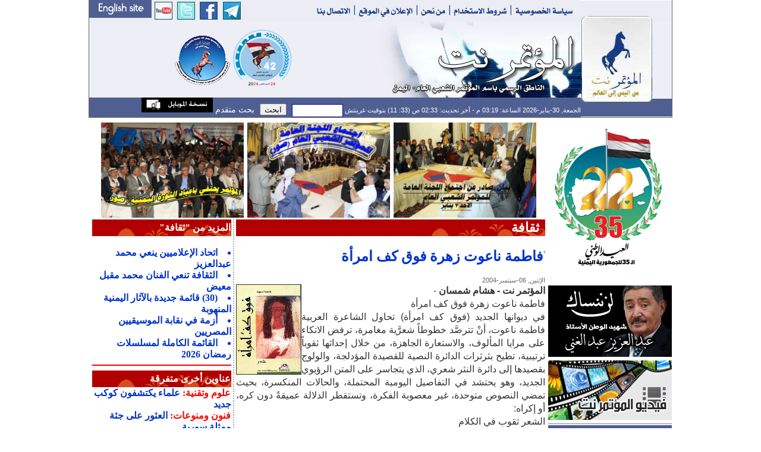

--- FILE ---
content_type: text/html
request_url: https://www.almotamar.net/news/14365.htm
body_size: 10125
content:
<!DOCTYPE html PUBLIC "-//W3C//DTD XHTML 1.0 Transitional//EN">
<html dir="rtl">
<head>

<base href="/news/">
<!-- Published by  dgNews at Friday, 30-01-2026  15:19:01-->
<meta http-equiv="Content-Type" content="text/html; charset=windows-1256">
<meta name="robots" content="index,follow">
<meta name="verify-v1" content="uByZhZksspij1EiWXcsh3dcsOAYHE5jpVBzDpTYz3f0=" />
<META name="y_key" content="a49184a285725b53" >
<meta name="google-site-verification" content="-D0E7QZ9DLJyWBIwz0VXP-c62BaVn8KxOZkYD-4-K-E" />
<meta property="og:title" content="فاطمة ناعوت زهرة فوق كف امرأة" />
<meta property="og:url" content="http://www.almotamar.net/news/14365.htm" />
<meta property="og:image" content="/photo/04-09-06-1348942790.jpg" />
<meta property="og:site_name" content="" />
<meta property="og:description" content="" />
<meta name="title" content="فاطمة ناعوت زهرة فوق كف امرأة" />
<meta name="description" content="" />
<link rel="image_src" href="/photo/04-09-06-1348942790.jpg" />
<title>المؤتمر نت - فاطمة ناعوت زهرة فوق كف امرأة</title>
<meta  name="keywords" content="Yemen, news,newspaper, almotamar, almotamar net, المؤتمر, اليمن, صحيفة, أخبار, المؤتمر الشعبي، المؤتمر نت، المؤتمرنت، فاطمة, ناعوت, زهرة, فوق, كف, امرأة">
<meta  name="description" content="">
<link rel="Icon" href="/news/favicon.ico">
<link rel="Shortcut Icon" href="/news/favicon.ico" type="image/x-icon">
<META NAME="RESOURCE-TYPE" CONTENT="DOCUMENT">
<META NAME="DISTRIBUTION" CONTENT="GLOBAL">
<META NAME="AUTHOR" CONTENT="المؤتمر نت">
<META NAME="COPYRIGHT" CONTENT="حقوق الطبع محفوظة للمؤتمر نت">
<META NAME="RATING" CONTENT="GENERAL">
<META NAME="last-modified" CONTENT="Thu, 01 Jan 1970 03:00:00 +0300">
<META NAME="GENERATOR" CONTENT="Created by -{dgNews}- News Publishing System from The Design Group">
<link href="standard.css" rel="stylesheet" type="text/css">
<link href="style.css" rel="stylesheet" type="text/css">
<link href="newStyle.css" rel="stylesheet" type="text/css">
<script src="/news/corner/peel.js" type="text/javascript"></script>
<script type="text/javascript" src="jsCount.js"></script>
<style type="text/css">
<!--
body,td,th {
	font-family: Arial, Simplified Arabic, Traditional Arabic, Times New Roman;
	font-size: 16px;
	text-align:justify;
	color: #000000;
}

.flag {
	position:absolute;
	top:0px;
	right:0px;
z-index:100;
float:right;
overflow:hidden;
}




* {

}
html, body {

	overflow: auto;
}
.wrapper {
	position: relative;
z-index:0;

	overflow: auto;

}
.box {
z-index:0;
	position: fixed;
	right: 0;
	top: 0px;
	margin: 0 0 0 -370px;
}
* html .box { 
	position: absolute;
}
-->
body { background-color: #FFFFFF; }

#memorial {
    width: 0px;
    height: 0px;
    background-color: black;
    /* Rotate div */
    -ms-transform: rotate(-45deg); /* IE 9 */
    -webkit-transform: rotate(-45deg); /* Chrome, Safari, Opera */
    transform: rotate(-45deg); /* Standard syntax */
z-index: 1000;
position: fixed;
left: -50px;
top: 20px;

}

#memorial p {
font-family: Arial;
font-size: 22px;
font-weight: bold;
text-align: center;
vertical-align: middle;
color: #FFFFFF;
}
</style>

<script type="text/javascript">
//<![CDATA[
  (function() {
    var shr = document.createElement('script');
    shr.setAttribute('data-cfasync', 'false');
    shr.src = '//dsms0mj1bbhn4.cloudfront.net/assets/pub/shareaholic.js';
    shr.type = 'text/javascript'; shr.async = 'true';
    shr.onload = shr.onreadystatechange = function() {
      var rs = this.readyState;
      if (rs && rs != 'complete' && rs != 'loaded') return;
      var site_id = '74656723c271556fa1ea222d18ed42a5';
      try { Shareaholic.init(site_id); } catch (e) {}
    };
    var s = document.getElementsByTagName('script')[0];
    s.parentNode.insertBefore(shr, s);
  })();
//]]>
</script>
<script async src="https://pagead2.googlesyndication.com/pagead/js/adsbygoogle.js?client=ca-pub-4232877046566535"
     crossorigin="anonymous"></script>
</head>

<body leftmargin="0" topmargin="0" marginwidth="0" marginheight="0">

<div id="memorial"><p></p></div>

<form name="form1" method="post" action="search.php" style="margin-top: 0px; margin-right: 0px; margin-bottom: 0px; margin-left: 0px; padding-top: 0px; padding-left: 0px; padding-right: 0px; padding-bottom: 0px; ">
<table width="980" border="0" align="center" cellpadding="0" cellspacing="0" bgcolor="#FFFFFF" class="tableBorder">
  <tr> 
    <td valign="top">
				   <form name="form1" method="post" action="newsearch.php" style="display:inline">
<TABLE WIDTH=980 BORDER=0 CELLPADDING=0 CELLSPACING=0 dir="ltr">
	<TR>
		<TD COLSPAN=2>
			<IMG SRC="images/header3_01.gif" ALT="" WIDTH=827 HEIGHT=36 border="0" usemap="#topHeaderMap"></TD>
		<TD ROWSPAN=3><a href="index.php">
			<IMG SRC="images/header3_02.gif" WIDTH=153 HEIGHT=195 ALT="" BORDER=0></a></TD>
	</TR>
	<TR>
		<TD width="480" height="120" valign="middle" bgcolor="#EEEEF6"><div align="center">

<div><img src="images/logo-small.gif" border="0" width="100" height="100"></img><img src="/ads/41-small.png" border="0" width="100" height="100"></img></div>
</div></TD>
		<TD>
			<IMG SRC="images/header3_04.jpg" WIDTH=347 HEIGHT=128 ALT=""></TD>
	</TR>
	<TR>
		<TD height="31" COLSPAN=2 bgcolor="#4F5F91" class="comments" style="color:#FFFFFF" dir="rtl"><div align="right">
الجمعة, 30-يناير-2026 الساعة: 03:19 م - آخر تحديث: 02:33 ص (33: 11) بتوقيت غرينتش
		<input name="searchcategory" type="hidden" value="All" style="height:20px">
		<input name="search" type="text" id="search" value='' class="searchForm" align="center" style="width:80px;">
		&nbsp;&nbsp;<input name="" type="submit" value="ابحث" style="height:20px">&nbsp;&nbsp;
<a href="advsearch.php" style="font-size:14px; color:#ffffff;">  بحث متقدم  </a><a href="mobileversion.php"><img src="images/mobileversion.gif" border="0"></a></div></TD>
	</TR>
</TABLE>
</form>
<map name="topHeaderMap">
<area shape="rect" coords="-7,-3,104,29" href="http://www.almotamarenglish.net" target="_blank">
<area shape="rect" coords="110,0,140,29" href="https://www.youtube.com/motamarnet" target="_blank">
<area shape="rect" coords="149,0,178,29" href="https://twitter.com/almotamarnet" target="_blank">
<area shape="rect" coords="187,0,216,29" href="https://www.facebook.com/motamarnet" target="_blank">
<area shape="rect" coords="225,0,254,29" href="https://t.me/mediaGPC" target="_blank">
<area shape="rect" coords="375,2,447,29" href="contactus.php">
<area shape="rect" coords="554,2,604,28" href="aboutus.php">
</map>				   </td>
    </tr>
  </table>
</form><table width="980" border="0" align="center" cellpadding="0" cellspacing="0" bgcolor="#FFFFFF"><tr>
  <td width="208" valign="top">
<style type="text/css">
<!--
.menuTable {
	background-color: #4F5F91;
	background-image: url(images/arabesque-menu.gif);
	background-repeat: no-repeat;
	background-position: left top;
}
.userTableBack {
	background-image: url(images/userTable_back.gif);
	background-repeat: no-repeat;
	background-position: left top;
}
-->
</style>






<div align="center"><img src="/ads/22may2025.png" border="0"></div>



<table width="100%" height="2"><tr><td></td></tr></table>
<div align=center><a href="https://www.almotamar.net/news/category118.htm" target="_blank"><img src="/ads/1328716876-aziz.jpg" border="0"></a></div><table width="100%" height="2"><tr><td></td></tr></table><div align=center><a href="https://www.almotamar.net/news/category119.htm" target="_blank"><img src="/ads/1318194200-almotamar_video.jpg" border="0"></a></div><table width="100%" height="2"><tr><td></td></tr></table>
<table width="100%" border="0" cellspacing="0" cellpadding="0">



                    <tr> 



                      <td width="160" height="3" background="images/almotamar_Left_spreator.gif" ></td>



                    </tr>



</table>			





<table width="100%" border="0" cellspacing="0" cellpadding="0" class="menuTable">

        <tr> 

          <td width="5"></td>

          <td width="100%"><table width="100%" border="0" cellspacing="0" cellpadding="0">

              <tr> 

                <td height="1></td>

              </tr>

              <tr><td height="4"></td></tr>

              <tr>

                <td><table width="100%" border="0" cellspacing="0" cellpadding="0">

                <tr> 

                  <td></td>

                </tr>


                <tr> 

                  <td><table width="100%" border="0" cellspacing="0" id="cat0" cellpadding="0" onmouseover="javascript:cat0.className='menuhover'" onmouseout="javascript:cat0.className=''"><tr><td width="5"></td><td><table border="0" cellpadding="1" cellspacing="0"><tr><td height="21" class="menu"><a href="index.php" class="menu" >الصفحة الرئيسية</a></td></tr></table></td><td width="1"></td><td width="2"></td>

                        <td width="12"></td>

                        <td width="3"></td>

                      </tr>

                      <tr bgcolor="#FFFFFF"> 

                        <td height="1" colspan="6"></td>

                      </tr>

                    </table>				  

                    
                    <table width="100%" id="cat10" border="0" cellspacing="0" cellpadding="0"  onmouseover="javascript:cat10.className='menuhover'" onmouseout="javascript:cat10.className=''"><tr><td width="5"></td><td><table border="0" cellpadding="0" cellspacing="0">

                            <tr> 

                              <td height="21"><a href="rsscatfeed.php?category=10"><img src="images/rss.gif" border="0" hspace="6"></a><a href=category10.htm class="menu">افتتاحية</a></td>

                            </tr>

                          </table></td>

                        <td width="1"></td>

                        <td width="2"></td>

                        <td width="12"></td>

                        <td width="3"></td>

                      </tr>

                      <tr bgcolor="#FFFFFF"> 

                        <td height="1" colspan="6"></td>

                      </tr>

                    </table>

                    
                    <table width="100%" id="cat1" border="0" cellspacing="0" cellpadding="0"  onmouseover="javascript:cat1.className='menuhover'" onmouseout="javascript:cat1.className=''"><tr><td width="5"></td><td><table border="0" cellpadding="0" cellspacing="0">

                            <tr> 

                              <td height="21"><a href="rsscatfeed.php?category=1"><img src="images/rss.gif" border="0" hspace="6"></a><a href=category1.htm class="menu">أخبار</a></td>

                            </tr>

                          </table></td>

                        <td width="1"></td>

                        <td width="2"></td>

                        <td width="12"></td>

                        <td width="3"></td>

                      </tr>

                      <tr bgcolor="#FFFFFF"> 

                        <td height="1" colspan="6"></td>

                      </tr>

                    </table>

                    
                    <table width="100%" id="cat2" border="0" cellspacing="0" cellpadding="0"  onmouseover="javascript:cat2.className='menuhover'" onmouseout="javascript:cat2.className=''"><tr><td width="5"></td><td><table border="0" cellpadding="0" cellspacing="0">

                            <tr> 

                              <td height="21"><a href="rsscatfeed.php?category=2"><img src="images/rss.gif" border="0" hspace="6"></a><a href=category2.htm class="menu">اقتصاد</a></td>

                            </tr>

                          </table></td>

                        <td width="1"></td>

                        <td width="2"></td>

                        <td width="12"></td>

                        <td width="3"></td>

                      </tr>

                      <tr bgcolor="#FFFFFF"> 

                        <td height="1" colspan="6"></td>

                      </tr>

                    </table>

                    
                    <table width="100%" id="cat59" border="0" cellspacing="0" cellpadding="0"  onmouseover="javascript:cat59.className='menuhover'" onmouseout="javascript:cat59.className=''"><tr><td width="5"></td><td><table border="0" cellpadding="0" cellspacing="0">

                            <tr> 

                              <td height="21"><a href="rsscatfeed.php?category=59"><img src="images/rss.gif" border="0" hspace="6"></a><a href=category59.htm class="menu">محافظات</a></td>

                            </tr>

                          </table></td>

                        <td width="1"></td>

                        <td width="2"></td>

                        <td width="12"></td>

                        <td width="3"></td>

                      </tr>

                      <tr bgcolor="#FFFFFF"> 

                        <td height="1" colspan="6"></td>

                      </tr>

                    </table>

                    
                    <table width="100%" id="cat4" border="0" cellspacing="0" cellpadding="0"  onmouseover="javascript:cat4.className='menuhover'" onmouseout="javascript:cat4.className=''"><tr><td width="5"></td><td><table border="0" cellpadding="0" cellspacing="0">

                            <tr> 

                              <td height="21"><a href="rsscatfeed.php?category=4"><img src="images/rss.gif" border="0" hspace="6"></a><a href=category4.htm class="menu">رياضة</a></td>

                            </tr>

                          </table></td>

                        <td width="1"></td>

                        <td width="2"></td>

                        <td width="12"></td>

                        <td width="3"></td>

                      </tr>

                      <tr bgcolor="#FFFFFF"> 

                        <td height="1" colspan="6"></td>

                      </tr>

                    </table>

                    
                    <table width="100%" id="cat3" border="0" cellspacing="0" cellpadding="0" bgcolor="#EEEEF6"  onmouseover="javascript:cat3.className='menuhover'" onmouseout="javascript:cat3.className=''"><tr><td width="5"></td><td><table border="0" cellpadding="0" cellspacing="0">

                            <tr> 

                              <td height="21"><a href="rsscatfeed.php?category=3"><img src="images/rss.gif" border="0" hspace="6"></a><a href=category3.htm class="menu" style="color:#4F5F91">ثقافة</a></td>

                            </tr>

                          </table></td>

                        <td width="1"></td>

                        <td width="2"></td>

                        <td width="12"></td>

                        <td width="3"></td>

                      </tr>

                      <tr bgcolor="#FFFFFF"> 

                        <td height="1" colspan="6"></td>

                      </tr>

                    </table>

                    
                    <table width="100%" id="cat24" border="0" cellspacing="0" cellpadding="0"  onmouseover="javascript:cat24.className='menuhover'" onmouseout="javascript:cat24.className=''"><tr><td width="5"></td><td><table border="0" cellpadding="0" cellspacing="0">

                            <tr> 

                              <td height="21"><a href="rsscatfeed.php?category=24"><img src="images/rss.gif" border="0" hspace="6"></a><a href=category24.htm class="menu">دين</a></td>

                            </tr>

                          </table></td>

                        <td width="1"></td>

                        <td width="2"></td>

                        <td width="12"></td>

                        <td width="3"></td>

                      </tr>

                      <tr bgcolor="#FFFFFF"> 

                        <td height="1" colspan="6"></td>

                      </tr>

                    </table>

                    
                    <table width="100%" id="cat26" border="0" cellspacing="0" cellpadding="0"  onmouseover="javascript:cat26.className='menuhover'" onmouseout="javascript:cat26.className=''"><tr><td width="5"></td><td><table border="0" cellpadding="0" cellspacing="0">

                            <tr> 

                              <td height="21"><a href="rsscatfeed.php?category=26"><img src="images/rss.gif" border="0" hspace="6"></a><a href=category26.htm class="menu">مغتربون</a></td>

                            </tr>

                          </table></td>

                        <td width="1"></td>

                        <td width="2"></td>

                        <td width="12"></td>

                        <td width="3"></td>

                      </tr>

                      <tr bgcolor="#FFFFFF"> 

                        <td height="1" colspan="6"></td>

                      </tr>

                    </table>

                    
                    <table width="100%" id="cat11" border="0" cellspacing="0" cellpadding="0"  onmouseover="javascript:cat11.className='menuhover'" onmouseout="javascript:cat11.className=''"><tr><td width="5"></td><td><table border="0" cellpadding="0" cellspacing="0">

                            <tr> 

                              <td height="21"><a href="rsscatfeed.php?category=11"><img src="images/rss.gif" border="0" hspace="6"></a><a href=category11.htm class="menu">حوار</a></td>

                            </tr>

                          </table></td>

                        <td width="1"></td>

                        <td width="2"></td>

                        <td width="12"></td>

                        <td width="3"></td>

                      </tr>

                      <tr bgcolor="#FFFFFF"> 

                        <td height="1" colspan="6"></td>

                      </tr>

                    </table>

                    
                    <table width="100%" id="cat60" border="0" cellspacing="0" cellpadding="0"  onmouseover="javascript:cat60.className='menuhover'" onmouseout="javascript:cat60.className=''"><tr><td width="5"></td><td><table border="0" cellpadding="0" cellspacing="0">

                            <tr> 

                              <td height="21"><a href="rsscatfeed.php?category=60"><img src="images/rss.gif" border="0" hspace="6"></a><a href=category60.htm class="menu">قضايا وآراء</a></td>

                            </tr>

                          </table></td>

                        <td width="1"></td>

                        <td width="2"></td>

                        <td width="12"></td>

                        <td width="3"></td>

                      </tr>

                      <tr bgcolor="#FFFFFF"> 

                        <td height="1" colspan="6"></td>

                      </tr>

                    </table>

                    
                    <table width="100%" id="cat65" border="0" cellspacing="0" cellpadding="0"  onmouseover="javascript:cat65.className='menuhover'" onmouseout="javascript:cat65.className=''"><tr><td width="5"></td><td><table border="0" cellpadding="0" cellspacing="0">

                            <tr> 

                              <td height="21"><a href="rsscatfeed.php?category=65"><img src="images/rss.gif" border="0" hspace="6"></a><a href=category65.htm class="menu">مجتمع مدني</a></td>

                            </tr>

                          </table></td>

                        <td width="1"></td>

                        <td width="2"></td>

                        <td width="12"></td>

                        <td width="3"></td>

                      </tr>

                      <tr bgcolor="#FFFFFF"> 

                        <td height="1" colspan="6"></td>

                      </tr>

                    </table>

                    
                    <table width="100%" id="cat22" border="0" cellspacing="0" cellpadding="0"  onmouseover="javascript:cat22.className='menuhover'" onmouseout="javascript:cat22.className=''"><tr><td width="5"></td><td><table border="0" cellpadding="0" cellspacing="0">

                            <tr> 

                              <td height="21"><a href="rsscatfeed.php?category=22"><img src="images/rss.gif" border="0" hspace="6"></a><a href=category22.htm class="menu">علوم وتقنية</a></td>

                            </tr>

                          </table></td>

                        <td width="1"></td>

                        <td width="2"></td>

                        <td width="12"></td>

                        <td width="3"></td>

                      </tr>

                      <tr bgcolor="#FFFFFF"> 

                        <td height="1" colspan="6"></td>

                      </tr>

                    </table>

                    
                    <table width="100%" id="cat6" border="0" cellspacing="0" cellpadding="0"  onmouseover="javascript:cat6.className='menuhover'" onmouseout="javascript:cat6.className=''"><tr><td width="5"></td><td><table border="0" cellpadding="0" cellspacing="0">

                            <tr> 

                              <td height="21"><a href="rsscatfeed.php?category=6"><img src="images/rss.gif" border="0" hspace="6"></a><a href=category6.htm class="menu">فنون ومنوعات</a></td>

                            </tr>

                          </table></td>

                        <td width="1"></td>

                        <td width="2"></td>

                        <td width="12"></td>

                        <td width="3"></td>

                      </tr>

                      <tr bgcolor="#FFFFFF"> 

                        <td height="1" colspan="6"></td>

                      </tr>

                    </table>

                    
                    <table width="100%" id="cat15" border="0" cellspacing="0" cellpadding="0"  onmouseover="javascript:cat15.className='menuhover'" onmouseout="javascript:cat15.className=''"><tr><td width="5"></td><td><table border="0" cellpadding="0" cellspacing="0">

                            <tr> 

                              <td height="21"><a href="rsscatfeed.php?category=15"><img src="images/rss.gif" border="0" hspace="6"></a><a href=category15.htm class="menu">عربي ودولي</a></td>

                            </tr>

                          </table></td>

                        <td width="1"></td>

                        <td width="2"></td>

                        <td width="12"></td>

                        <td width="3"></td>

                      </tr>

                      <tr bgcolor="#FFFFFF"> 

                        <td height="1" colspan="6"></td>

                      </tr>

                    </table>

                    
                    <table width="100%" id="cat25" border="0" cellspacing="0" cellpadding="0"  onmouseover="javascript:cat25.className='menuhover'" onmouseout="javascript:cat25.className=''"><tr><td width="5"></td><td><table border="0" cellpadding="0" cellspacing="0">

                            <tr> 

                              <td height="21"><a href="rsscatfeed.php?category=25"><img src="images/rss.gif" border="0" hspace="6"></a><a href=category25.htm class="menu">كتب ودراسات</a></td>

                            </tr>

                          </table></td>

                        <td width="1"></td>

                        <td width="2"></td>

                        <td width="12"></td>

                        <td width="3"></td>

                      </tr>

                      <tr bgcolor="#FFFFFF"> 

                        <td height="1" colspan="6"></td>

                      </tr>

                    </table>

                    
                    <table width="100%" id="cat81" border="0" cellspacing="0" cellpadding="0"  onmouseover="javascript:cat81.className='menuhover'" onmouseout="javascript:cat81.className=''"><tr><td width="5"></td><td><table border="0" cellpadding="0" cellspacing="0">

                            <tr> 

                              <td height="21"><a href="rsscatfeed.php?category=81"><img src="images/rss.gif" border="0" hspace="6"></a><a href=category81.htm class="menu">وثائق ونصوص</a></td>

                            </tr>

                          </table></td>

                        <td width="1"></td>

                        <td width="2"></td>

                        <td width="12"></td>

                        <td width="3"></td>

                      </tr>

                      <tr bgcolor="#FFFFFF"> 

                        <td height="1" colspan="6"></td>

                      </tr>

                    </table>

                    
                    <table width="100%" id="cat64" border="0" cellspacing="0" cellpadding="0"  onmouseover="javascript:cat64.className='menuhover'" onmouseout="javascript:cat64.className=''"><tr><td width="5"></td><td><table border="0" cellpadding="0" cellspacing="0">

                            <tr> 

                              <td height="21"><a href="rsscatfeed.php?category=64"><img src="images/rss.gif" border="0" hspace="6"></a><a href=category64.htm class="menu">إستطلاعات وتقارير</a></td>

                            </tr>

                          </table></td>

                        <td width="1"></td>

                        <td width="2"></td>

                        <td width="12"></td>

                        <td width="3"></td>

                      </tr>

                      <tr bgcolor="#FFFFFF"> 

                        <td height="1" colspan="6"></td>

                      </tr>

                    </table>

                    
                    <table width="100%" id="cat118" border="0" cellspacing="0" cellpadding="0"  onmouseover="javascript:cat118.className='menuhover'" onmouseout="javascript:cat118.className=''"><tr><td width="5"></td><td><table border="0" cellpadding="0" cellspacing="0">

                            <tr> 

                              <td height="21"><a href="rsscatfeed.php?category=118"><img src="images/rss.gif" border="0" hspace="6"></a><a href=category118.htm class="menu">شهيد اليمن عبدالغني</a></td>

                            </tr>

                          </table></td>

                        <td width="1"></td>

                        <td width="2"></td>

                        <td width="12"></td>

                        <td width="3"></td>

                      </tr>

                      <tr bgcolor="#FFFFFF"> 

                        <td height="1" colspan="6"></td>

                      </tr>

                    </table>

                    
                    <table width="100%" id="cat115" border="0" cellspacing="0" cellpadding="0"  onmouseover="javascript:cat115.className='menuhover'" onmouseout="javascript:cat115.className=''"><tr><td width="5"></td><td><table border="0" cellpadding="0" cellspacing="0">

                            <tr> 

                              <td height="21"><a href="rsscatfeed.php?category=115"><img src="images/rss.gif" border="0" hspace="6"></a><a href=category115.htm class="menu">خليجي 20</a></td>

                            </tr>

                          </table></td>

                        <td width="1"></td>

                        <td width="2"></td>

                        <td width="12"></td>

                        <td width="3"></td>

                      </tr>

                      <tr bgcolor="#FFFFFF"> 

                        <td height="1" colspan="6"></td>

                      </tr>

                    </table>

                    
                    <table width="100%" id="cat119" border="0" cellspacing="0" cellpadding="0"  onmouseover="javascript:cat119.className='menuhover'" onmouseout="javascript:cat119.className=''"><tr><td width="5"></td><td><table border="0" cellpadding="0" cellspacing="0">

                            <tr> 

                              <td height="21"><a href="rsscatfeed.php?category=119"><img src="images/rss.gif" border="0" hspace="6"></a><a href=category119.htm class="menu">فيديو المؤتمرنت</a></td>

                            </tr>

                          </table></td>

                        <td width="1"></td>

                        <td width="2"></td>

                        <td width="12"></td>

                        <td width="3"></td>

                      </tr>

                      <tr bgcolor="#FFFFFF"> 

                        <td height="1" colspan="6"></td>

                      </tr>

                    </table>

                    
                    <table width="100%" id="cat87" border="0" cellspacing="0" cellpadding="0"  onmouseover="javascript:cat87.className='menuhover'" onmouseout="javascript:cat87.className=''"><tr><td width="5"></td><td><table border="0" cellpadding="0" cellspacing="0">

                            <tr> 

                              <td height="21"><a href="rsscatfeed.php?category=87"><img src="images/rss.gif" border="0" hspace="6"></a><a href=category87.htm class="menu">عدسة المؤتمرنت</a></td>

                            </tr>

                          </table></td>

                        <td width="1"></td>

                        <td width="2"></td>

                        <td width="12"></td>

                        <td width="3"></td>

                      </tr>

                      <tr bgcolor="#FFFFFF"> 

                        <td height="1" colspan="6"></td>

                      </tr>

                    </table>

                    
                    <table width="100%" id="cat120" border="0" cellspacing="0" cellpadding="0"  onmouseover="javascript:cat120.className='menuhover'" onmouseout="javascript:cat120.className=''"><tr><td width="5"></td><td><table border="0" cellpadding="0" cellspacing="0">

                            <tr> 

                              <td height="21"><a href="rsscatfeed.php?category=120"><img src="images/rss.gif" border="0" hspace="6"></a><a href=category120.htm class="menu">اليمن(شهداء الإرهاب)</a></td>

                            </tr>

                          </table></td>

                        <td width="1"></td>

                        <td width="2"></td>

                        <td width="12"></td>

                        <td width="3"></td>

                      </tr>

                      <tr bgcolor="#FFFFFF"> 

                        <td height="1" colspan="6"></td>

                      </tr>

                    </table>

                    
                  </td>

                </tr>

              </table></td>

              </tr>

              <tr>

                <td height="20"></td>

              </tr>

              <tr><td height="1"></td></tr>

            </table></td>

        </tr>

</table>

<table width="100%" height="2" cellpadding="0" cellspacing="0" border="0"><tr width="100%" height="2"><td height="2" width="100%"></td></tr></table>
<table width="100%" height="2" cellpadding="0" cellspacing="0" border="0"><tr width="100%" height="2"><td height="2" width="100%"></td></tr></table>

						  
						  
						  
					

<table width="100%" border="0" cellpadding="0" cellspacing="0" class="rightTable">
        <tr>
          <td class="rightTableText">إقرأ في المؤتمر نت
		 </td></tr></table>

            <table width="100%" border="0" cellspacing="0" cellpadding="0">
              <tr> 
                <td><table width="100%" border="0" cellspacing="0" cellpadding="4">
                    <tr> 
                      <td>
					  <table width="100%" border="0" cellspacing="2" cellpadding="2" class="readTable">
  <tr>
    <td>
	<table width="100%" cellspacing="0" cellpadding="0"><tr><td><img src="../photo/25-11-29-1879419663.jpg" align="left" width=80><a href="183589.htm" class="title" style="padding-left:3px;">يومٌ مجيدٌ</a><div class="comment" style="font-size:13px;">صادق&#8238; &#8236;بن&#8238; &#8236;أمين&#8238; &#8236;أبوراس - رئيس&#8238; &#8236;المؤتمر&#8238; &#8236;الشعبي&#8238; &#8236;العام</div></td></tr></table><table width="100%" height="8" class="hdots"><tr><td></td></tr></table><table width="100%" cellspacing="0" cellpadding="0"><tr><td><img src="../photo/26-01-20-1746322420.jpg" align="left" width=80><a href="184475.htm" class="title" style="padding-left:3px;">تَمْخَّضَ الجبلُ فَوَلَدَ فَأْراً</a><div class="comment" style="font-size:13px;">أ.د عبدالعزيز صالح بن حبتور</div></td></tr></table><table width="100%" height="8" class="hdots"><tr><td></td></tr></table><table width="100%" cellspacing="0" cellpadding="0"><tr><td><img src="../photo/26-01-14-1792185319.jpg" align="left" width=80><a href="184381.htm" class="title" style="padding-left:3px;">المؤتمر.. الحارس الوطني لفكرة الدولة الواحدة</a><div class="comment" style="font-size:13px;">توفيق عثمان الشرعبي</div></td></tr></table><table width="100%" height="8" class="hdots"><tr><td></td></tr></table><table width="100%" cellspacing="0" cellpadding="0"><tr><td><img src="../photo/26-01-11-1328222491.jpg" align="left" width=80><a href="184344.htm" class="title" style="padding-left:3px;">حَـلّ الانتقالي مَخرَجٌ للأزمة أم تمهيدٌ لاضطرابات؟!</a><div class="comment" style="font-size:13px;">يحيى علي نوري</div></td></tr></table><table width="100%" height="8" class="hdots"><tr><td></td></tr></table><table width="100%" cellspacing="0" cellpadding="0"><tr><td><img src="../photo/25-11-30-1619969648.jpg" align="left" width=80><a href="183616.htm" class="title" style="padding-left:3px;">30 نوفمبر المجيد.. عنوان كرامة وبداية وعي جديد</a><div class="comment" style="font-size:13px;">قاسم محمد لبوزة*</div></td></tr></table><table width="100%" height="8" class="hdots"><tr><td></td></tr></table><table width="100%" cellspacing="0" cellpadding="0"><tr><td><img src="../photo/25-10-09-1096996867.jpg" align="left" width=80><a href="182827.htm" class="title" style="padding-left:3px;">شجونٌ سبتمبرية  وأكـتوبرية</a><div class="comment" style="font-size:13px;">حمير بن عبدالله الأحمر*</div></td></tr></table><table width="100%" height="8" class="hdots"><tr><td></td></tr></table><table width="100%" cellspacing="0" cellpadding="0"><tr><td><img src="../photo/25-05-23-849436346.jpg" align="left" width=80><a href="180908.htm" class="title" style="padding-left:3px;">آن أوان تحرير العقول </a><div class="comment" style="font-size:13px;">أحمد أحمد الجابر*</div></td></tr></table><table width="100%" height="8" class="hdots"><tr><td></td></tr></table><table width="100%" cellspacing="0" cellpadding="0"><tr><td><img src="../photo/25-05-20-1541449462.jpg" align="left" width=80><a href="180849.htm" class="title" style="padding-left:3px;">لا مستقبلَ لنا إلا بالوحدة</a><div class="comment" style="font-size:13px;">غازي أحمد علي محسن*</div></td></tr></table><table width="100%" height="8" class="hdots"><tr><td></td></tr></table><table width="100%" cellspacing="0" cellpadding="0"><tr><td><img src="../photo/25-05-20-1316882261.jpg" align="left" width=80><a href="180847.htm" class="title" style="padding-left:3px;">الوحدة.. الحدث العظيم</a><div class="comment" style="font-size:13px;">محمد حسين العيدروس*</div></td></tr></table><table width="100%" height="8" class="hdots"><tr><td></td></tr></table><table width="100%" cellspacing="0" cellpadding="0"><tr><td><img src="../photo/25-05-20-1478051430.jpg" align="left" width=80><a href="180863.htm" class="title" style="padding-left:3px;">مايو.. عيد العِزَّة والكرامة</a><div class="comment" style="font-size:13px;">عبيد بن ضبيع*</div></td></tr></table><table width="100%" height="8" class="hdots"><tr><td></td></tr></table><table width="100%" cellspacing="0" cellpadding="0"><tr><td><img src="../photo/25-05-20-1325666288.jpg" align="left" width=80><a href="180857.htm" class="title" style="padding-left:3px;">في ذكرى الوحدة.. آمالنا أكبر</a><div class="comment" style="font-size:13px;">إياد فاضل*</div></td></tr></table><table width="100%" height="8" class="hdots"><tr><td></td></tr></table><table width="100%" cellspacing="0" cellpadding="0"><tr><td><img src="../photo/25-05-20-542887629.jpg" align="left" width=80><a href="180864.htm" class="title" style="padding-left:3px;">الوحدة التي يخافونها..!!</a><div class="comment" style="font-size:13px;">د. عبدالوهاب الروحاني</div></td></tr></table><table width="100%" height="8" class="hdots"><tr><td></td></tr></table><table width="100%" cellspacing="0" cellpadding="0"><tr><td><img src="../photo/24-11-29-583028999.jpg" align="left" width=80><a href="178146.htm" class="title" style="padding-left:3px;">نوفمبر.. إرادة شعبٍ لا يُقهَر</a><div class="comment" style="font-size:13px;">أحلام البريهي*</div></td></tr></table><table width="100%" height="8" class="hdots"><tr><td></td></tr></table>	</td>
  </tr>
</table>
					  </td>
                    </tr>
                  </table></td>
              </tr>
            </table>
<table width="100%" border="0" cellspacing="0" cellpadding="0">
                    <tr> 
                      <td width="100%" height="3"></td>
                    </tr>
</table>

				  </td>
    <td valign="top"><table width="772" border="0" cellspacing="0" cellpadding="5">
        <tr>
          <td dir=rtl>
<!-- <div align="center"><img src="ads/dawrah.jpg" width="760" height="250" border="0" /></div> -->
		  














<script type="text/javascript" src="thumbscroller.js"></script>

<table cellpadding="0" cellspacing="0" align="center"><tr valign="top"><td>

<a id="previousButton" href="javascript:myScroller.scrollReverse();"></a>

</td><td>


<div id="isFrame" name="isFrame" style="margin: 0px; padding: 0px; position: relative; overflow: hidden;">


<div id="isImageRow" name="isImageRow" style="position: absolute; top: 0px; left: 0px;">


<script type="text/javascript">

var myScroller = new ImageScroller("isFrame", "isImageRow");
myScroller.addThumbnail("/thumbs/1516021318-268-10.jpg","http://www.almotamar.net/news/140881.htm", " بيان هام صادر عن اللجنة العامة للمؤتمر الشعبي العام (نص البيان)", "");
myScroller.addThumbnail("/thumbs/1516021318-664-11.jpg","http://www.almotamar.net/news/140887.htm", "   اجتماع اللجنة العامة للمؤتمر الشعبي العام (صور)", "");
myScroller.addThumbnail("/thumbs/1537970883-277-40.jpg","http://www.almotamar.net/news/143399.htm", "   (بالروح بالدم نفديك يا يمن).. المؤتمر يحتفي بأعياد الثورة (صور)", "");
myScroller.addThumbnail("/thumbs/1556808414-482-35.jpg","http://www.almotamar.net/news/145750.htm", "   نص البيان الختامي لدورة اللجنة الدائمة الرئيسية", "");
myScroller.setThumbnailHeight(160);

myScroller.setThumbnailWidth(240);

myScroller.setThumbnailPadding(3);

myScroller.setScrollSpeed(3);

myScroller.setScrollAmount(1);

myScroller.enableThumbBorder(false);

myScroller.setScrollType(0);

myScroller.setClickOpenType(1);

myScroller.setThumbsShown(3);

myScroller.renderScroller();

</script>


</div>

</div>

</td><td>

<a id="nextButton" href="javascript:myScroller.scrollForward();"></a>

</td></tr></table>

<script>
var sc=0;
var bonus=1;
function scroll() {
if(bonus==1) {
	sc=sc + 1;
} else {
	sc=sc - 1;
}
	if(sc>4) { bonus=0; }
	if(sc<1) { bonus=1; }

	if(bonus==1) {
		myScroller.scrollForward();
	} else {
		myScroller.scrollReverse();
	}
	setTimeout('scroll()', 3000);
}
scroll();
</script>



<!-- <div align="center"><a href="/ndc" target="_blank"><img src="images/nd2.gif" border="0" width="760" height="100"></a></div> -->
<table width="100%"  border="0" cellspacing="0" cellpadding="0" dir="rtl">
  <tr valign="top">
    <td width="520" valign="top">
<table width="100%" align="center" cellspacing="0" cellpadding="0" class="catTable"><tr><td><a href="category3.htm" class="catTableText">ثقافة</a></td></tr></table>
<article><table border="0" cellspacing="0" style="border-collapse: collapse" bordercolor="#111111" width="100%" cellpadding="0"><tr><td width="100%">
<div dir=rtl class=title><a class=title href=14365.htm><img src="images/almotamar_last_news_bult.gif" width="3" height="10" align="right" border="0"><h1>فاطمة ناعوت زهرة فوق كف امرأة</h1></a></div>
</td></tr><tr><td width=100%><div class=comments><time pubdate datetime="2004-09-06">الإثنين, 06-سبتمبر-2004</time></div>
</td></tr>
<tr><td width="100%"><div class=news dir=rtl>
<img border=1 src=../photo/04-09-06-1348942790.jpg align=left alt='المؤتمر نت - في ديوانها الجديد (فوق كف امرأة) تحاول الشاعرة العربية فاطمة ناعوت، أنْ تترصَّد خطوطاً شعرَّية مغامرة، ترفض الاتكاء على مرايا المألوف، والاستعارة ...' width="108">
<section><b>المؤتمر نت - هشام شمسان</b> - <br>فاطمة ناعوت زهرة فوق كف امرأة<br>في ديوانها الجديد (فوق كف امرأة) تحاول الشاعرة العربية فاطمة ناعوت، أنْ تترصَّد خطوطاً شعرَّية مغامرة، ترفض الاتكاء على مرايا المألوف، والاستعارة الجاهزة، من خلال إحداثها ثقوباً ترتيبية، تطيح بثرثرات الدائرة النصية للقصيدة المؤدلجة، والولوج بقصيدها إلى دائرة النثر شعري، الذي يتجاسر على المتن الرؤيوي الجديد، وهو يحتشد في التفاصيل اليومية المحتملة، والحالات المنكسرة، بحيث تمضي النصوص متوحدة، غير معصوبة الفكرة، وتستقطر الدلالة عميقةً دون كره، أو إكراه:<br />
الشعر ثقوب في الكلام<br />
يفعلها النشال عادة<br />
يقرص الهدف في ذارعه<br />
فينام خيط العصب في الجيب<br />
وتبدأ اللعبة:<br />
أما الثقوب في ثوبي<br />
-سيما في الأماكن المدروسة تشريحياً-<br />
فسوف تُلهي الراصد<br />
عن قراءة ما في رأسي من أفكار<br />
. . . .<br />
الطيبة طبعاً.<br />
الديوان صادر عن وزارة الثقافة والسياحة اليمنية، في 144 صفحة، ويعد الديوان السادس للشاعرة بعد نقرة أصبع 2001م، وعلى بعد سنتيمتر واحد 2002، وقطاع طولي في الذاكرة 2002(الهيئة المصرية العامة للكتاب)، وانطولوجي "مشجوج بفأس" ترجمة عن الإنجليزية 2004م.<br />
ولها تحت الطبع ديوانٌ شعري بالإنجليزية.<br />
فاطمة ناعوت كانت إحدى المشاركات ف مهرجان الملتقى الأول للشعراء الشباب العرب الذي أقيم مؤخراً في صنعاء.<br />
</section></td></tr></table></article>
<!-- 20283 -->
<br><br>

<script async src="https://pagead2.googlesyndication.com/pagead/js/adsbygoogle.js?client=ca-pub-4232877046566535"
     crossorigin="anonymous"></script>
<!-- nn 
<ins class="adsbygoogle"
     style="display:inline-block;width:970px;height:90px"
     data-ad-client="ca-pub-4232877046566535"
     data-ad-slot="6777972129"></ins>
<script>
     (adsbygoogle = window.adsbygoogle || []).push({});
</script>

<div align="center" style="width:490px;">
<script async src="//pagead2.googlesyndication.com/pagead/js/adsbygoogle.js"></script>
<!-- Almotamar Automatic 
<ins class="adsbygoogle"
     style="display:block"
     data-ad-client="ca-pub-4232877046566535"
     data-ad-slot="2873482174"
     data-ad-format="auto"></ins>
<script>
(adsbygoogle = window.adsbygoogle || []).push({});
</script>
</div>
-->
<br><br>
<div align="center"><a href="https://t.me/mediaGPC" target="_blank"><img src="images/telegram.jpg" border="0"></img></a></div>
<br><br>
<script src="https://connect.facebook.net/ar_AR/all.js#xfbml=1"></script>
<div class="fb-like" data-href="https://www.facebook.com/motamarnet" data-send="false" data-width="410" data-show-faces="false"></div>
<br><br>



<script language="JavaScript" type="text/JavaScript">

<!--
function openwin(url, name, width, height, scroll, newsid)
{
url=url+'?id='+newsid;
settings=
"toolbar=no,location=no,directories=no,"+
"status=no,menubar=no,scrollbars="+scroll+",resizable=no,width="+width+",height="+height;

MyNewWindow=window.open(url,name,settings);
}
-->
</script>
<style type="text/css">
<!--
.tip {
	font-family: Arial, "Times New Roman", Tahoma;
	font-size: 11px;
	color: #999999;
	text-decoration: none;
}
-->
</style>

<table width="100%" border="0" align="center" cellpadding="0" cellspacing="4" dir="rtl">
  <tr>
    <td>            </div></td>
    <td><div align="center"><a href="javascript:openwin('addcomments.php', 'comment', 250, 415, 'no', 14365);"><img src="images/almotamar_add_comment.gif" alt="أضف تعليقاً على هذا الخبر" border="0"></a></div></td>
    <td><div align="center"><a href="emailnews.php?id=14365"><img src="images/almotamar_send_to_friend.gif" alt="ارسل هذا الخبر" border="0"></a></div></td>
    <td><div align="center"><a href="print.php?id=14365"><img src="images/almotamar_print.gif" alt="اطبع الخبر" border="0"> </a></div></td>
    <td><div align="center"><a href="rssfeed.php?id=14365"><img src="images/almotamar_xml.gif" border="0"></a></div></td>
    <td><div align="center"><a href="documents/14365.doc");" target=_blank> <img src="images/almotamar_doc.gif" alt="احفظ الخبر بصيغة وورد" border="0"></a></div></td>
	<td><div align="center"><script src="https://connect.facebook.net/en_US/all.js#xfbml=1"></script><fb:like href="http://www.almotamar.net/news/14365.htm" layout="button_count" width="50" colorscheme="dark"></fb:like></div></td>
	<td><div align="center"><a href="https://www.facebook.com/sharer.php?u=http://www.almotamar.net/news/14365.htm" target="_blank"><img src="images/facebook.gif" width="20" height="15" border="0"></a></div></td>
	<td><div align="center"><a href="https://twitter.com/share" class="twitter-share-button" data-count="horizontal">Tweet</a><script type="text/javascript" src="https://platform.twitter.com/widgets.js"></script></div></td>
  </tr>
  <tr class="tip">
    <td style="background-color:#CDCDCD"><div align="center">
          </div></td>
    <td style="background-color:#CDCDCD"><div align="center">تعليق</div></td>
    <td style="background-color:#CDCDCD"><div align="center">إرسل الخبر</div></td>
    <td style="background-color:#CDCDCD"><div align="center">إطبع الخبر</div></td>
    <td style="background-color:#CDCDCD"><div align="center">RSS</div></td>
    <td style="background-color:#CDCDCD"><div align="center">حول الخبر إلى وورد</div></td>
    <td style="background-color:#CDCDCD"><div align="center">معجب بهذا الخبر</div></td>
    <td style="background-color:#CDCDCD"><div align="center">انشر في فيسبوك</div></td>
    <td style="background-color:#CDCDCD"><div align="center">انشر في تويتر</div></td>
  </tr>
  <tr><td colspan="6">
    </td></tr>
</table>
<a name="comments"></a>

</td>
<td width="8" class="vdots"></td>
    <td valign="top">

<table width="100%" border="0" cellspacing="0" cellpadding="0">
  <tr>
    <td>
<table width="100%" align="center" cellspacing="0" cellpadding="0" class="catTable"><tr><td>
	<div class=title style="color:white;">المزيد من "ثقافة"</div></td></tr></table>
	</td>
  </tr>
</table>

<table width="100%" border="0" cellspacing="0" cellpadding="0">
  <tr>
    <td>
	<ul style="display:inline;"><div class=title><li style="list-style-position:inside;"><a href=184568.htm class=title>اتحاد الإعلاميين ينعي محمد عبدالعزيز</a></li></div><div class=title><li style="list-style-position:inside;"><a href=184518.htm class=title>الثقافة تنعي الفنان محمد مقبل معيض</a></li></div><div class=title><li style="list-style-position:inside;"><a href=183828.htm class=title>(30) قائمة جديدة بالآثار اليمنية المنهوبة</a></li></div><div class=title><li style="list-style-position:inside;"><a href=183575.htm class=title>أزمة في نقابة الموسيقيين المصريين</a></li></div><div class=title><li style="list-style-position:inside;"><a href=183462.htm class=title> القائمة الكاملة لمسلسلات رمضان 2026</a></li></div></ul>		
	</td>
  </tr>
</table>

<hr noshade color=red>


<table width="100%" border="0" cellspacing="0" cellpadding="0">
  <tr>
    <td>
<table width="100%" align="center" cellspacing="0" cellpadding="0" class="catTable"><tr><td>
	<div class=title style="color:white;">عناوين أخرى متفرقة</div></td></tr></table>
	</td>
  </tr>
</table>

<table width="100%" border="0" cellspacing="0" cellpadding="0">
  <tr>
    <td>
	<div class=title><a href=category22.htm class=title><font  style="color:red;">علوم وتقنية: </font></a><a href=184570.htm class=title>علماء يكتشفون كوكب جديد </a></div><div class=title><a href=category6.htm class=title><font  style="color:red;">فنون ومنوعات: </font></a><a href=184569.htm class=title> العثور على جثة ممثلة سورية </a></div><div class=title><a href=category1.htm class=title><font  style="color:red;">أخبار: </font></a><a href=184567.htm class=title> صرف النصف الثاني من معاش يونيو &#1634;&#1632;&#1634;&#1633;</a></div><div class=title><a href=category4.htm class=title><font  style="color:red;">رياضة: </font></a><a href=184566.htm class=title>ترتيب دوري أبطال أوروبا .. المتأهلون والراحلون </a></div><div class=title><a href=category2.htm class=title><font  style="color:red;">اقتصاد: </font></a><a href=184565.htm class=title> تصاعد التوترات يرفع أسعار النفط </a></div><div class=title><a href=category1.htm class=title><font  style="color:red;">أخبار: </font></a><a href=184564.htm class=title>ابو راس يلتقي المدير الإقليمي لمنظمة أطباء بلا حدود </a></div><div class=title><a href=category4.htm class=title><font  style="color:red;">رياضة: </font></a><a href=184563.htm class=title>زلزال في عالم الكرة.. بلاتر يدعو لمقاطعة مونديال 2026  </a></div><div class=title><a href=category1.htm class=title><font  style="color:red;">أخبار: </font></a><a href=184562.htm class=title>منح الدفاع فرصة أخيرة  في قضية "فلافور"</a></div><div class=title><a href=category15.htm class=title><font  style="color:red;">عربي ودولي: </font></a><a href=184561.htm class=title> مصرع 3 ضباط شرطة شمال نيجيريا</a></div><div class=title><a href=category4.htm class=title><font  style="color:red;">رياضة: </font></a><a href=184560.htm class=title>البرازيل تعتزم استضافة كأس العالم للأندية</a></div><div class=title><a href=category1.htm class=title><font  style="color:red;">أخبار: </font></a><a href=184559.htm class=title>فلكي يمني يُحدد متى أول أيام رمضان</a></div><div class=title><a href=category1.htm class=title><font  style="color:red;">أخبار: </font></a><a href=184558.htm class=title>أسوأ الأطعمة والمشروبات لضغط الدم</a></div><div class=title><a href=category22.htm class=title><font  style="color:red;">علوم وتقنية: </font></a><a href=184557.htm class=title>5 فوائد صحية للكَمُّون</a></div><div class=title><a href=category1.htm class=title><font  style="color:red;">أخبار: </font></a><a href=184556.htm class=title>"أونروا": الحصول على المياه بغزة محدود </a></div><div class=title><a href=category1.htm class=title><font  style="color:red;">أخبار: </font></a><a href=184555.htm class=title>توقعات باستمرار الأجواء الباردة والمغبرة </a></div><div class=title><a href=category1.htm class=title><font  style="color:red;">أخبار: </font></a><a href=184554.htm class=title>الامين العام المساعد يطمئن على صحة الفقيه</a></div><div class=title><a href=category1.htm class=title><font  style="color:red;">أخبار: </font></a><a href=184553.htm class=title>رئيس المؤتمر يعزي نجيب العجي </a></div><div class=title><a href=category22.htm class=title><font  style="color:red;">علوم وتقنية: </font></a><a href=184552.htm class=title> حشد علمي واسع في مؤتمر إيدك لطب الأسنان</a></div><div class=title><a href=category59.htm class=title><font  style="color:red;">محافظات: </font></a><a href=184550.htm class=title>الحديدة.. إتلاف  مواد غذائية منتهية الصلاحية  </a></div><div class=title><a href=category1.htm class=title><font  style="color:red;">أخبار: </font></a><a href=184549.htm class=title>440 انتهاك صهيوني بالقدس منذ بداية 2026</a></div><div class=title><a href=category6.htm class=title><font  style="color:red;">فنون ومنوعات: </font></a><a href=184548.htm class=title>لقاء شقيقتان بعد غياب 50 عاماً</a></div><div class=title><a href=category1.htm class=title><font  style="color:red;">أخبار: </font></a><a href=184547.htm class=title>10 أطعمة عليك تجنبها قبل النوم</a></div><div class=title><a href=category22.htm class=title><font  style="color:red;">علوم وتقنية: </font></a><a href=184546.htm class=title>اكتشف أفضل فيتامين لتقوية الذاكرة</a></div><div class=title><a href=category1.htm class=title><font  style="color:red;">أخبار: </font></a><a href=184545.htm class=title>  أجواء باردة في 8 محافظات </a></div><div class=title><a href=category4.htm class=title><font  style="color:red;">رياضة: </font></a><a href=184544.htm class=title> خلاف مالي يشعل أزمة في ريال مدريد </a></div>		
	</td>
  </tr>
</table>
</td></tr></table></td>
        </tr>
      </table>


    </td>
  </tr>
</table>
<!-- Start of StatCounter Code -->
<script type="text/javascript" language="javascript">
var sc_project=2198886; 
var sc_invisible=1; 
var sc_partition=20; 
var sc_security="8d10d0c0"; 
</script>

<script type="text/javascript" language="javascript" src="https://www.statcounter.com/counter/counter.js"></script><noscript><a href="http://www.statcounter.com/" target="_blank"><img  src="http://c21.statcounter.com/counter.php?sc_project=2198886&amp;java=0&amp;security=8d10d0c0&amp;invisible=1" alt="counter easy hit" border="0"></a> </noscript>
<!-- End of StatCounter Code -->


<!--
<table width="580"  border="0" cellspacing="0" cellpadding="2" align="center" bgcolor="#EEEEF6">
          <tr style="font-family:Arial, 'Times New Roman', 'Traditional Arabic', Tahoma; font-weight:bold; color:#990000" dir="rtl">
            <td>مواقع مؤتمرية </td>
            <td>مواقع فرعية: </td>
            <td>ملفات:</td>
          </tr>
          <tr>
            <td><object classid="clsid:D27CDB6E-AE6D-11cf-96B8-444553540000" codebase="http://download.macromedia.com/pub/shockwave/cabs/flash/swflash.cab#version=6,0,29,0" width="150" height="90">
              <param name="movie" value="images/dgslide7.swf?xml=images/slides/linksimages.xml">
              <param name="quality" value="high">
              <embed src="images/dgslide7.swf" quality="high" pluginspage="http://www.macromedia.com/go/getflashplayer" type="application/x-shockwave-flash" width="150" height="90"></embed>
            </object></td>
            <td><object classid="clsid:D27CDB6E-AE6D-11cf-96B8-444553540000" codebase="http://download.macromedia.com/pub/shockwave/cabs/flash/swflash.cab#version=6,0,29,0" width="150" height="90">
              <param name="movie" value="images/dgslide7.swf?xml=images/slides/subimages.xml">
              <param name="quality" value="high">
              <embed src="images/dgslide7.swf" quality="high" pluginspage="http://www.macromedia.com/go/getflashplayer" type="application/x-shockwave-flash" width="150" height="90"></embed>
            </object></td>
            <td>              <object classid="clsid:D27CDB6E-AE6D-11cf-96B8-444553540000" codebase="http://download.macromedia.com/pub/shockwave/cabs/flash/swflash.cab#version=6,0,29,0" width="150" height="90">
                <param name="movie" value="images/dgslide7.swf?xml=images/slides/images3.xml">
                <param name="quality" value="high">
                <embed src="images/dgslide7.swf" quality="high" pluginspage="http://www.macromedia.com/go/getflashplayer" type="application/x-shockwave-flash" width="150" height="90"></embed>
              </object></td>
          </tr>
        </table>
-->
</td></tr>
  <tr> 
    <td valign="middle" style="font-family:arial; color:#467AC8;"><center>
        <b>جميع حقوق النشر محفوظة <img src="images/almotamar_logo.gif" width="48" height="12"> 
        2003-2026 <a href="http://www.dgyemen.com" target="_blank"><img src="images/design_group.gif" width="220" height="31" border="0" align="absmiddle"></a></b>
</center></td>
  </tr>
</table>
<script type="text/javascript">
var gaJsHost = (("https:" == document.location.protocol) ? "https://ssl." : "http://www.");
document.write(unescape("%3Cscript src='" + gaJsHost + "google-analytics.com/ga.js' type='text/javascript'%3E%3C/script%3E"));
</script>
<script type="text/javascript">
var pageTracker = _gat._getTracker("UA-4197173-1");
pageTracker._initData();
pageTracker._trackPageview();
</script>

<script defer src="https://static.cloudflareinsights.com/beacon.min.js/vcd15cbe7772f49c399c6a5babf22c1241717689176015" integrity="sha512-ZpsOmlRQV6y907TI0dKBHq9Md29nnaEIPlkf84rnaERnq6zvWvPUqr2ft8M1aS28oN72PdrCzSjY4U6VaAw1EQ==" data-cf-beacon='{"version":"2024.11.0","token":"7dcb12779d1a4d36bb91e057739e0143","r":1,"server_timing":{"name":{"cfCacheStatus":true,"cfEdge":true,"cfExtPri":true,"cfL4":true,"cfOrigin":true,"cfSpeedBrain":true},"location_startswith":null}}' crossorigin="anonymous"></script>
</body>
</html>

--- FILE ---
content_type: text/html; charset=utf-8
request_url: https://www.google.com/recaptcha/api2/aframe
body_size: 265
content:
<!DOCTYPE HTML><html><head><meta http-equiv="content-type" content="text/html; charset=UTF-8"></head><body><script nonce="b8GYXaftzcOehwYgms60Pw">/** Anti-fraud and anti-abuse applications only. See google.com/recaptcha */ try{var clients={'sodar':'https://pagead2.googlesyndication.com/pagead/sodar?'};window.addEventListener("message",function(a){try{if(a.source===window.parent){var b=JSON.parse(a.data);var c=clients[b['id']];if(c){var d=document.createElement('img');d.src=c+b['params']+'&rc='+(localStorage.getItem("rc::a")?sessionStorage.getItem("rc::b"):"");window.document.body.appendChild(d);sessionStorage.setItem("rc::e",parseInt(sessionStorage.getItem("rc::e")||0)+1);localStorage.setItem("rc::h",'1769775545709');}}}catch(b){}});window.parent.postMessage("_grecaptcha_ready", "*");}catch(b){}</script></body></html>